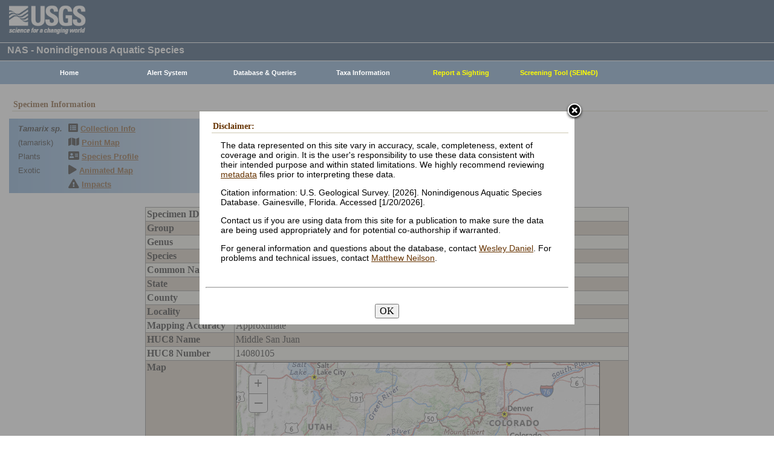

--- FILE ---
content_type: text/html; charset=utf-8
request_url: https://nas.er.usgs.gov/queries/SpecimenViewer.aspx?SpecimenID=1670344
body_size: 32042
content:


<!DOCTYPE HTML>
<html lang="en">
<head id="Head1"><meta http-equiv="X-UA-Compatible" content="IE=9" /><title>
	tamarisk (Tamarix sp.) - Collection record
</title><link href="/css/nas?v=iQJqYGG-P7Uqgx9paqprgu_ndEr_vz7ctRXErizdO_o1" rel="stylesheet"/>
<script src="/js/nas?v=xzbCoAJSS0j9Xxo1ze6fX0pHOQlyKDrO_jRo4Do6C3Y1"></script>

    <link href="/css/spec?v=CLPsO-YrIyTLGOZKRcYsq-g6mU-jwV_vvvi3-eQGohA1" rel="stylesheet"/>

    <link rel="stylesheet" href="https://js.arcgis.com/3.17/esri/css/esri.css" />
    
    
    <style type="text/css">
        .arm-heading {
            font-weight:bold;
            margin-left:40px;
        }
    </style>
    <script type="text/javascript" src="https://js.arcgis.com/3.17compact/init.js"></script>
    <script type="text/javascript">
        var app = {
            lat: 36.89424,
            lon: -108.11314,
            markerType: "unk"
        };
    </script>
    <script src="/js/spec?v=UMtRGF8uyREG_NuoydNHMF9wVSdIytPw12k8zVhSd5M1"></script>


    <!-- Google tag (gtag.js) -->
    <script async src="https://www.googletagmanager.com/gtag/js?id=G-WFDNHB26VD"></script>
    <script>
        window.dataLayer = window.dataLayer || [];
        function gtag() { dataLayer.push(arguments); }
        gtag('js', new Date());

        gtag('config', 'G-WFDNHB26VD');
    </script>

    <!-- Google Universal Analytics -->
    <script type="text/javascript">
        var _gaq = _gaq || [];
        _gaq.push(['_setAccount', 'UA-25972996-1']);
        _gaq.push(['_gat._anonymizeIp']);
        _gaq.push(['_trackPageview']);

        (function () {
            var ga = document.createElement('script'); ga.type = 'text/javascript'; ga.async = true;
            ga.src = ('https:' == document.location.protocol ? 'https://ssl' : 'http://www') + '.google-analytics.com/ga.js';
            var s = document.getElementsByTagName('script')[0]; s.parentNode.insertBefore(ga, s);
        })();
    </script>

    
    

    <script type="text/javascript">
        /* removes progress screen once new window is visible */
        //$(window).load(function () { // depreciated since jquery 1.8
        $(window).on('load', function () {
            $("#Spinner").fadeOut("fast");
            ToggleSpinnerBlock(false);
        });

        function ToggleSpinnerBlock(Visible) {
            document.getElementById("SpinnerContainer").style.display = Visible ? "block" : "none";
            document.getElementById("Spinner").style.display = Visible ? "block" : "none";
        }

        function ShowSpinner() {
            if (typeof (Page_ClientValidate) == 'function') {
                Page_ClientValidate();
            }

            if (Page_IsValid) {
                ToggleSpinnerBlock(true);
                return true; // postback will continue
            }
            else {
                return false; // do not do postback
            }
        }

        function pageLoad() {
            ToggleSpinnerBlock(false);
        }

    </script>

    <style type="text/css">
        div#SpinnerContainer {
            position: absolute;
            display: none;
            left: 0;
            right: 0;
            top: 0;
            bottom: 0;
            background-color: #fff;
            opacity: 0.4;
            filter: alpha(opacity=40); /* For IE8 and earlier */
            z-index: 1000; /* Important to set this */
        }

        div#Spinner {
            /*position: absolute;*/
            position: fixed;
            display: none;
            width: 100px;
            height: 100px;
            top: 35%;
            left: 44%;
            z-index: 1001;
            overflow: auto;
            border: 1px solid black;
            border-radius: 5px;
            box-shadow: 5px 5px 5px #666666;
        }

        div#Spinner {
            overflow-x: hidden;
            overflow-y: hidden;
        }
    </style>

    <script src="/assets/uswds/dist/js/uswds-init.min.js"></script>
    

    <!-- Google Tag Manager -->
    <script>(function (w, d, s, l, i) {
            w[l] = w[l] || []; w[l].push({
                'gtm.start':
                    new Date().getTime(), event: 'gtm.js'
            }); var f = d.getElementsByTagName(s)[0],
                j = d.createElement(s), dl = l != 'dataLayer' ? '&l=' + l : ''; j.async = true; j.src =
                    'https://www.googletagmanager.com/gtm.js?id=' + i + dl; f.parentNode.insertBefore(j, f);
        })(window, document, 'script', 'dataLayer', 'GTM-TKQR8KP');</script>
    <!-- End Google Tag Manager -->

<meta name="Description" content="tamarisk (Tamarix sp.) - Collection record" /></head>

<body>

    

    <!-- BEGIN USGS Applications Header Template -->
    <!-- Google Tag Manager (noscript) -->
    <noscript>
        <iframe sandbox src="https://www.googletagmanager.com/ns.html?id=GTM-TKQR8KP"
            height="0" width="0" style="display: none; visibility: hidden"></iframe>
    </noscript>
    <!-- End Google Tag Manager (noscript) -->
    <header id="navbar" class="header-nav" role="banner">
        <div class="tmp-container">
            <!-- primary navigation bar -->
            <!-- search bar-->
            <div class="header-search">
                <a class="logo-header" href="https://www.usgs.gov/" title="Home">
                    <img class="img" src="/images/logo.png" alt="Home" />
                </a>
                <form action="https://www.usgs.gov/science-explorer-results" method="GET" id="search-box">
                    <div class="fa-wrapper">
                        <label for="se_search" class="only">Search</label>
                        <input id="se_search" type="search" name="es" placeholder="Search">
                        <button class="fa fa-search" type="submit">
                            <span class="only">Search</span>
                        </button>
                    </div>
                </form>
            </div>
            <!-- end search bar-->
        </div>
        <!-- end header-container-->
    </header>
    <!-- END USGS Applications Header Template -->

    <form name="form1" method="post" action="./SpecimenViewer.aspx?SpecimenID=1670344" id="form1">
<div>
<input type="hidden" name="__VIEWSTATE" id="__VIEWSTATE" value="[base64]/ERlp1LTQ9mcT0oof9EAO3eRDtTyX5ioQa2KgcB/Or8Wk6ZKKsDjMG8GoZY0dyPmTDzcmP3YGXoc82kp61R8SITDWB22TXkOFugo6oOyaMicIKmUbLR4DRin7fP/NW03AlnLNaVg02sefMFsYPhKau5oak21PridUmXhdA3X/ntyx4mdWssH9Lc9xH89NAsXhp/WN73NlHnRV+jWO+P4tcF3lwN2lM9ZLbJnZZXmlhvkoUpkel+OcAXvhEu2uHo7Hgfph/K+iiFRIDzXxtbkWDfngJPDBQAakKf6Z1WeWUJv+36NNcQtPHWTDOlwesnyLCut5IpGD/k1/yD5fEqI12BTjVqbl1gxXLU5EfgdaPO5eyfi3zc845Bz+sXBTugWTX0OvSwuPmpYvUeQWHOJS/lTxP6GKSVusQWuGjDVmRIRfv0w+yh8cwDS4HznIvziytgH706Uis/rAOvVbrEY0nMLgFRCtOJLlyblZMSE3S39qiBmFIEvGv2Esw/DvbBWETjqOoApeUGj+JmY6te0vdktrhMwvptSE85PO0Ox161SOqliSEytQBX5XqUqaBrecWbp4GoOdGPwh5O6WSbxOjjFQsNbz8C1di4T+/gxFh99NWCikdlzHKeYf0GXJv7DK3X+O17e4y2mZM8PEurd80vj8SgK0yAmiCDSEvCOyacpU8hg10zyOqZ2qt2JE1u4Znpyq2r3o0wiOiJ9JxMmJidRVl5KkrIzu9eRr/4rRQWv8Mwm+rFZoFGgPO5X1eq7eAwL9DlCZcx1eeNlPeoCFLgbTpaBIg4fd1YDiXBSnVuYNpivgg/hVxcQO8GinTPvfyFo9+GrLKfAvlKt2nhUpLUTbKKttpKRlu9wnogvR6/Z20JNxRnhCEJq9JjbmweKJN1jytOga6XGOWH7u/NFMP4EFL5Bct/tbQZ4oXkXyVUqQTKpppRTGMSKxF5TMidY/HAYt0h/HtWO9y3bbTFAThxgEtetsm+ZnxntV0wOZOIYm0meig/uvTHi9UfJmAxtVyfij9824OjpYAgBdWpn7lsTtkbEI5tLMyjY9RTB8sOYQuoZM5pnZPluu5OnPXRnTUAfJxBrntY8nMFDFToVHsrNcQAjeGU9iW3mWYP/1/ldEHN7MF4cC3IK6TwJ7FhuIK0subifKvaTAO7g3eBq84I7oDH6Iv4WTbiFdTwgY6m8aPGOgMLD6jvEgbz+3JMMotmDDQ+DKPUO4xCZu+yeK0zSIQB/HjtGjePfm7drG6jPFykzseumCz3Ek7YhdqD5NB7GrQ/g8Pl+Ge25ubq99dL0Bi8QW0OapSX+33nMoDZZJcGsE1hXUfUd5QcOFY9+0kfBJpWcfdEhh4ojpIHp1jt0Byrqki6HE5vYhbenFViqcnX2b8SptYX+JHk9db3WE7u8JVEquJJDP0G/hnfD6+c5ccUt9DahV0Q/LdCjl8dyuit/DJaqIsMRB0g8+P2Ntn02BPXJWTeZVLud6xLbF/HZRNc6fkBsmLzdSDyftMT2VoKTrNESJMd2NemXqLYaDahVsZ32a1pRQpr6+R2ox3E3hD/0i8xAly/2PMPzIaIxUhGQp2m1EYODRSqIXMB7xfojHfN7P0KhrpTM2RsM0ettUfAi7aPXu1QCesuqmKCAfohUq8y/tze7NQRyf7YiYtKo4kaLgfR70zsLOktWtLW1VCgpUAKTtdkyACu5JKoet3cGcCoEVcrp7Q936QY62wx9aSBi7dNePaVPEVHNgVDmFskz2DlVpafZBD1zbl+ZuMV7iDncbP4zKW3LhgEyhobUYBp0dy+eZoLEWzBWkmCPkS3NPQNbaGBA9weEInb/jFCdzLWRLfTuq4STiehGf9U0grL8pJfS2JQigcrOsiRCigye0JPk0UrR7n/[base64]/0FZUHyV7M2Ud02kscolK8ciPKQQSBmzaZLIhcEv6g3P7e9aGqNy1VG9vou/+PLrWVYGYO0e+qlJu9SGzbjAMvzk3ZF/Rnx+LWZdrpyNEOniCI/VLpFSHIeXUxSTTzh+E8B1oVWmlriucy7zRzYunh9O6VSZV0qej6YZ690jj5fFbvuIdq6M/je+J6XF0D8UpJbqqLhB4CMBAC3lxh0nLU4+Zlcg59/[base64]/2hEQKHyA/P+CW6e+iDiFy5D+9uGCNYa7vepd5ZTmkjjMo/IX9PoLrsOaffpMR62+vHDjlOfL6lLiJR828xMH9APriVmKi9jGRBhfa4g3mcA3JRh1nVJej3pX9TzxivsH1eunygG9fYFLMPRM8MF00sBTCD/NgFFxkTCu+sUabnISD1lgpZDMrMgFih/qDgLmiBUhlo+6D9jG80R97KPxrzXz+m3H1qIzorpd9wW4k2Ehrq3ZLNAHetisNvCpTYDBQD4eyQhmNDKlryjUhVAWUIp5+yfO6pSyHGQk787xHVDWMHRXHkW7jS/N4mSrPhaH5kJF3I0DPc2qGLoGBh0xNk5ya6o3wfxr+rxVuxCmAxuvHJM4lBt5QZkjjaZfdLe3o3ddhFBCMtxquTZarCV/WJHerYTGpw6e84AyIFwasRNmPa1MjZCqKZlI8pVNZmFsSGmTljmjO/QZKWHZ6pmN3YmB3kEh1HuAn6zAEGtwaDuCYFoYeXgcJiXnw3UlWGNL+5+8K0yo7vp0L0SjLIYmJ4/mxlWmanefJOMv5y9HCwSdRew1fA5aWNV1BRd3qurU2A3u4t1qpYkeTo2tmn3nEMqGzzek6UDuhgVYsCA+6KJ7MIY0chB+6Sbe9yifSrj0+dY8KEqylwpNPZqu5Sr3RhhdnlmtivfQ3adaeAmvZrlT780BJzLCGHZ8C1/IXb0Zhn6R8rzude/Z3InK5eXLFuPLCo1yzvHkdM2ITgM+W/+4HFM2byMR7cr9Tgjuw8wUJG1i3T75268JoDBRMEiE7kZOj2VphRNIN8tE5qwKKS1cwUCkX8M6lBIq7y9pwqNaECfDVt6cxFzkTTNZO7IvdEfiebokpVDeD81T8GsA45vRBT7WmUqiXFlLt/cKeLUt8VZrG4IhoxMY4hfZQYl0QuWlGsHQle6Ywq+gztKBuIVX0h/L9bnA32IaRympM0lL2wulyRX1ern8PLVgnPehrlfywItg3cOkMKcpT6MT5K" />
</div>

<div>

	<input type="hidden" name="__VIEWSTATEGENERATOR" id="__VIEWSTATEGENERATOR" value="7E182C3F" />
</div>
        
        <div id="SpinnerContainer"></div>
        <div id="Spinner" style="background: url(/Images/spinner.gif) no-repeat center #fff; z-index: 110000;"></div>

        <div class="wrapper">
            <!-- BEGIN USGS Header Template -->
            <div id="entire-header">
                <div class="showWhenPrinting">
                    <br />
                </div>
                <div id="usgstitle">
                    <p>NAS - Nonindigenous Aquatic Species</p>

                </div>


                <div class="menu_back hideWhenPrinting">
                </div>

                <div class="logo hideWhenPrinting">
                    <div id="no-logo" style="height: 75px"></div>
                </div>

                <div class="menu_item hideWhenPrinting">
                    <div class="menu">
                        <ul>
                            
                            <li><a class="hide" href="/default.aspx"><b>Home</b></a>
                                <ul>
                                    <li><a href="/about/default.aspx">About NAS</a></li>
                                    <li><a href="/about/staff.aspx">Staff    </a></li>
                                    <li><a href="/about/faq.aspx">FAQ      </a></li>
                                    <li><a href="/about/partners.aspx">Partners </a></li>
                                    
                                </ul>
                            </li>
                            
                            <li><a class="hide" href="/AlertSystem/default.aspx"><b>Alert System</b></a>
                                <ul>
                                    <li><a href="/AlertSystem/default.aspx">Browse Archive        </a></li>
                                    <li><a href="/Alertsystem/howitworks.aspx">Flowchart-How It Works</a></li>
                                    <li><a href="/AlertSystem/about.aspx">About                 </a></li>
                                    <li><a href="/Alertsystem/AlertsStats.aspx">User Statistics       </a></li>
                                    <li><a class="hide" href="/AlertSystem/default.aspx"><b>Email Alert Sign-up</b></a>
                                        <ul>
                                            <li><a href="/AlertSystem/Register.aspx">Register</a></li>
                                            <li><a href="/AlertSystem/alerts.aspx">Login   </a></li>
                                        </ul>
                                    </li>
                                </ul>
                            </li>
                            
                            <li><a class="hide" href="/queries/default.aspx"><b>Database & Queries</b></a>
                                <ul>
                                    <li><a class="hide" href="/queries/default.aspx"><b>NAS Database</b></a>
                                        <ul>
                                            <li><a class="hide" href="/queries/SpSimpleSearch.aspx"><b>Text Queries</b></a>
                                                <ul>
                                                    <li><a href="/queries/SpSimpleSearch.aspx">Simple  </a></li>
                                                    <li><a href="/queries/SpSearch.aspx">Advanced</a></li>
                                                </ul>
                                            </li>
                                            <li><a href="/queries/StateSearch.aspx">Query By State </a></li>
                                            <li><a href="/queries/stco.aspx">Query By County</a></li>
                                            <li><a href="/queries/huc2.aspx">Query By HUC 2 </a></li>
                                            <li><a href="/queries/huc6_us.aspx">Query By HUC 6 </a></li>
                                            <li><a href="/queries/huc8.aspx">Query By HUC 8 </a></li>
                                            <li><a href="/viewer/omap.aspx">Spatial Query</a></li>
                                        </ul>
                                    </li>
                                    <li><a href="/graphs/default.aspx">Graphs & Charts   </a></li>
                                    <li><a href="/queries/references/default.aspx">Reference Database</a></li>
                                    <li><a class="hide" href="/about/faq.aspx"><b>Database Info</b></a>
                                        <ul>
                                            <li><a href="/about/faq.aspx">Database FAQ</a></li>
                                            <li><a href="/about/Metadata.aspx">Metadata</a></li>
                                            <li><a href="/disclaimer.aspx">Data Disclaimer</a></li>
                                            <li><a href="/about/DBCharacterization.aspx">Database Characterization</a></li>
                                            <li><a href="/eDNA/">eDNA</a></li>
                                        </ul>
                                    </li>
                                    <li><a href="/api/documentation.aspx">API Documentation</a></li>
                                    <li><a href="/disclaimer.aspx">Data Disclaimer</a></li>
                                    
                                </ul>
                            </li>
                            
                            <li><a class="hide" href="/taxgroup/default.aspx"><b>Taxa Information</b></a>
                                <ul>
                                    <li><a class="hide" href="/taxgroup/default.aspx"><b>Vertebrates</b></a>
                                        <ul>
                                            <li><a href="/taxgroup/amphibians/">Amphibians   </a></li>
                                            <li><a href="/taxgroup/fish/default.aspx">Fishes       </a></li>
                                            <li><a href="/taxgroup/mammals/default.aspx">Mammals      </a></li>
                                            <li><a href="/taxgroup/marinefish/default.aspx">Marine Fishes</a></li>
                                            <li><a href="/taxgroup/reptiles/default.aspx">Reptiles     </a></li>
                                        </ul>
                                    </li>
                                    <li><a class="hide" href="/taxgroup/default.aspx"><b>Invertebrates</b></a>
                                        <ul>
                                            <li><a href="/taxgroup/Bryozoans/default.aspx">Bryozoans    </a></li>
                                            <li><a href="/taxgroup/Coelenterates/default.aspx">Coelenterates</a></li>
                                            <li><a href="/taxgroup/Crustaceans/default.aspx">Crustaceans  </a></li>
                                            <li><a href="/taxgroup/Mollusks/default.aspx">Mollusks     </a></li>
                                        </ul>
                                    </li>
                                    <li><a href="/taxgroup/Plants/default.aspx">Plants       </a></li>
                                </ul>
                            </li>
                            
                            <li><a class="hide" href="/SightingReport.aspx" style="color: Yellow"><b>Report a Sighting</b></a>
                            </li>
                            
                            <li><a href="/SEINED" style="color: Yellow"><b>Screening Tool (SEINeD)</b></a>
                            </li>
                        </ul>
                    </div>
                </div>
            </div>
            

            <div style="margin-left: 10px; margin-right: 10px">
                
    <h2>Specimen Information</h2>
    <div class='speciesbox'><div class='boxtext'><b><i>Tamarix sp.</i></b><br>(tamarisk)<br />Plants<br />Exotic</div><div class='boxlink hideWhenPrinting'><i class='fa fa-list-alt'             style='font-size:larger' alt='Collection Info'></i> <a href='/queries/collectioninfo.aspx?SpeciesID=3603'>Collection Info</a><br /><i class='fa fa-map'                  style='font-size:larger' alt='Point Map'></i> <a href='/viewer/omap.aspx?SpeciesID=3603'>Point Map</a><br /><i class='fa fa-address-card'         style='font-size:larger' alt='Species Profile'></i> <a href='/queries/FactSheet.aspx?speciesID=3603'>Species Profile</a><br /><i class='fa fa-play'                 style='font-size:larger' alt='Animated Map'></i> <a href='/queries/SpeciesAnimatedMap.aspx?speciesID=3603'>Animated Map</a><br /><i class='fa fa-exclamation-triangle' style='font-size:larger' alt='Impacts'></i> <a href='/queries/ImpactsInfo.aspx?speciesID=3603'>Impacts</a></div></div>
    <br />
    <div id="ContentPlaceHolder1_Active">
	
        <center>
            <div>
		<table class="gridLayout" cellspacing="0" cellpadding="2" rules="all" border="1" id="ContentPlaceHolder1_DetailsView1" style="background-color:#F4F4EA;width:800px;border-collapse:collapse;">
			<tr align="left" valign="top" style="width:400px;">
				<td style="font-weight:bold;">Specimen ID</td><td>1670344</td>
			</tr><tr align="left" valign="top" style="background-color:#CDC0B0;width:400px;">
				<td style="font-weight:bold;">Group</td><td>Plants</td>
			</tr><tr align="left" valign="top" style="width:400px;">
				<td style="font-weight:bold;">Genus</td><td>Tamarix</td>
			</tr><tr align="left" valign="top" style="background-color:#CDC0B0;width:400px;">
				<td style="font-weight:bold;">Species</td><td>sp.</td>
			</tr><tr align="left" valign="top" style="width:400px;">
				<td style="font-weight:bold;">Common Name</td><td>tamarisk</td>
			</tr><tr align="left" valign="top" style="background-color:#CDC0B0;width:400px;">
				<td style="font-weight:bold;">State</td><td>NM</td>
			</tr><tr align="left" valign="top" style="width:400px;">
				<td style="font-weight:bold;">County</td><td>San Juan</td>
			</tr><tr align="left" valign="top" style="background-color:#CDC0B0;width:400px;">
				<td style="font-weight:bold;">Locality</td><td>[No locality information provided]</td>
			</tr><tr align="left" valign="top" style="width:400px;">
				<td style="font-weight:bold;">Mapping Accuracy</td><td>Approximate</td>
			</tr><tr align="left" valign="top" style="background-color:#CDC0B0;width:400px;">
				<td style="font-weight:bold;">HUC8 Name</td><td>Middle San Juan</td>
			</tr><tr align="left" valign="top" style="width:400px;">
				<td style="font-weight:bold;">HUC8 Number</td><td>14080105</td>
			</tr><tr align="left" valign="top" style="background-color:#CDC0B0;width:400px;">
				<td style="font-weight:bold;">Map</td><td><div id='map'></div></td>
			</tr><tr align="left" valign="top" style="width:400px;">
				<td style="font-weight:bold;">Collection Day</td><td>17</td>
			</tr><tr align="left" valign="top" style="background-color:#CDC0B0;width:400px;">
				<td style="font-weight:bold;">Collection Month</td><td>4</td>
			</tr><tr align="left" valign="top" style="width:400px;">
				<td style="font-weight:bold;">Collection Year</td><td>2013</td>
			</tr><tr align="left" valign="top" style="background-color:#CDC0B0;width:400px;">
				<td style="font-weight:bold;">Year Accuracy</td><td>Actual</td>
			</tr><tr align="left" valign="top" style="width:400px;">
				<td style="font-weight:bold;">Potential Pathway</td><td>unknown</td>
			</tr><tr align="left" valign="top" style="background-color:#CDC0B0;width:400px;">
				<td style="font-weight:bold;">Status</td><td>unknown</td>
			</tr><tr align="left" valign="top" style="width:400px;">
				<td style="font-weight:bold;">Reference 1</td><td><table border="0">
					<tr>
						<td><div>
							<table cellspacing="0" rules="all" border="1" style="border-collapse:collapse;">
								<tr>
									<td style="font-weight:bold;">Ref. Number:</td><td><a href='../queries/references/ReferenceViewer.aspx?refnum=26212'>26212</a></td>
								</tr><tr>
									<td style="font-weight:bold;">Author:</td><td>GBIF</td>
								</tr><tr>
									<td style="font-weight:bold;">Date:</td><td>2013</td>
								</tr><tr>
									<td style="font-weight:bold;">Title:</td><td>Global Biodiversity Information Facility (GBIF) Database.</td>
								</tr><tr>
									<td style="font-weight:bold;">Publisher:</td><td>Global Biodiversity Information Facility</td>
								</tr>
							</table>
						</div></td>
					</tr>
				</table></td>
			</tr><tr align="left" valign="top" style="background-color:#CDC0B0;width:400px;">
				<td style="font-weight:bold;">Reference 2</td><td><table border="0">
					<tr>
						<td><div>
							<table cellspacing="0" rules="all" border="1" style="border-collapse:collapse;">
								<tr>
									<td style="font-weight:bold;">Ref. Number:</td><td><a href='../queries/references/ReferenceViewer.aspx?refnum=37229'>37229</a></td>
								</tr><tr>
									<td style="font-weight:bold;">Author:</td><td>Reitsma, J.</td>
								</tr><tr>
									<td style="font-weight:bold;">Date:</td><td>2021</td>
								</tr><tr>
									<td style="font-weight:bold;">Title:</td><td>BLM - National Invasive Species Information Management System - Plants</td>
								</tr><tr>
									<td style="font-weight:bold;">Publisher:</td><td>U.S. Geological Survey</td>
								</tr>
							</table>
						</div></td>
					</tr>
				</table></td>
			</tr><tr align="left" valign="top" style="width:400px;">
				<td style="font-weight:bold;">Comments</td><td>current</td>
			</tr><tr align="left" valign="top" style="background-color:#CDC0B0;width:400px;">
				<td style="font-weight:bold;">Record Type</td><td>Specimen</td>
			</tr><tr align="left" valign="top" style="width:400px;">
				<td style="font-weight:bold;">Disposal</td><td>Herbarium</td>
			</tr><tr align="left" valign="top" style="background-color:#CDC0B0;width:400px;">
				<td style="font-weight:bold;">Freshwater/Marine</td><td>Freshwater</td>
			</tr>
		</table>
	</div>
        </center>
    
</div>
    
    <br />
    <script type="text/javascript">
        var arm = document.getElementById("arm");
        if (arm) {
            arm.addEventListener("click", function (e) {
                e.preventDefault();
                return hs.expand(this, { width: 500 });
            });
        }
    </script>

            </div>

            
            
            


            <div class="table4">
                <span id="MessageBoxLabel"></span>
            </div>

            
            <hr style="visibility: hidden" />
            

            <!-- BEGIN USGS Footer Template -->
            <div id="usgsfooter">
                <footer class="footer">
                    <div class="tmp-container">
                        <div class="footer-doi">
                            <ul class="usgsmenu nav">
                                <li class="first leaf usgsmenu-links usgsmenu-level-1"><a href="https://www.doi.gov/privacy">DOI Privacy Policy</a></li>
                                <li class="leaf usgsmenu-links usgsmenu-level-1"><a href="https://www.usgs.gov/laws/policies_notices.html">Legal</a></li>
                                <li class="leaf usgsmenu-links usgsmenu-level-1"><a href="https://www.usgs.gov/accessibility-and-us-geological-survey">Accessibility</a></li>
                                <li class="leaf usgsmenu-links usgsmenu-level-1"><a href="https://www.usgs.gov/sitemap.html">Site Map</a></li>
                                <li class="last leaf usgsmenu-links usgsmenu-level-1"><a href="https://answers.usgs.gov/">Contact USGS</a></li>
                            </ul>
                        </div>

                        <hr style="clear: both">

                        <div class="footer-doi">
                            <ul class="usgsmenu nav">
                                <li class="first leaf usgsmenu-links usgsmenu-level-1"><a href="https://www.doi.gov/">U.S. Department of the Interior</a></li>
                                <li class="leaf usgsmenu-links usgsmenu-level-1"><a href="https://www.doioig.gov/">DOI Inspector General</a></li>
                                <li class="leaf usgsmenu-links usgsmenu-level-1"><a href="https://www.whitehouse.gov/">White House</a></li>
                                <li class="leaf usgsmenu-links usgsmenu-level-1"><a href="https://www.whitehouse.gov/omb/management/egov/">E-gov</a></li>
                                <li class="leaf usgsmenu-links usgsmenu-level-1"><a href="https://www.doi.gov/pmb/eeo/no-fear-act">No Fear Act</a></li>
                                <li class="last leaf usgsmenu-links usgsmenu-level-1"><a href="https://www.usgs.gov/about/organization/science-support/foia">FOIA</a></li>
                            </ul>
                        </div>

                        <div class="footer-social-links">
                            <ul class="social">
                                <li class="follow">Follow</li>
                                <li class="twitter">
                                    <a href="https://twitter.com/usgs" target="_blank" rel="noreferrer noopener">
                                        <i class="fab fa-twitter-square"><span class="only">Twitter</span></i>
                                    </a>
                                </li>
                                <li class="facebook">
                                    <a href="https://facebook.com/usgeologicalsurvey" target="_blank" rel="noreferrer noopener">
                                        <i class="fab fa-facebook-square"><span class="only">Facebook</span></i>
                                    </a>
                                </li>
                                <li class="github">
                                    <a href="https://github.com/usgs" target="_blank" rel="noreferrer noopener">
                                        <i class="fab fa-github"><span class="only">GitHub</span></i>
                                    </a>
                                </li>
                                <li class="flickr">
                                    <a href="https://flickr.com/usgeologicalsurvey" target="_blank" rel="noreferrer noopener">
                                        <i class="fab fa-flickr"><span class="only">Flickr</span></i>
                                    </a>
                                </li>
                                <li class="youtube">
                                    <a href="http://youtube.com/usgs" target="_blank" rel="noreferrer noopener">
                                        <i class="fab fa-youtube"><span class="only">YouTube</span></i>
                                    </a>
                                </li>
                                <li class="instagram">
                                    <a href="https://instagram.com/usgs" target="_blank" rel="noreferrer noopener">
                                        <i class="fab fa-instagram"><span class="only">Instagram</span></i>
                                    </a>
                                </li>
                            </ul>
                        </div>
                    </div>
                </footer>
            </div>
        </div>
        

    <!-- Begin Modal Dialog -->
    <a id="tos" href="#serviceterms" style="visibility: hidden;">Click HERE to Agree to our Terms</a>
    <div style="display: none;">
      <div id="serviceterms" style="width: 600px; height: auto; overflow: hidden">
        <h2>Disclaimer: </h2>
        <div id="anstfArea"></div>
        <p>The data represented on this site vary in accuracy, scale, completeness, extent of coverage and origin. It is the user's responsibility to use these data consistent with their intended purpose and within stated limitations. We highly recommend reviewing <a href="/about/2016-10-24_NAS_Metadata.pdf" target="_blank">metadata</a> files prior to interpreting these data.</p>
        <p>Citation information: U.S. Geological Survey. [2026]. Nonindigenous Aquatic Species Database. Gainesville, Florida. Accessed [1/20/2026].</p>
        <p>Contact us if you are using data from this site for a publication to make sure the data are being used appropriately and for potential co-authorship if warranted.</p>
        <p>For general information and questions about the database, contact <a href=mailto:wdaniel@usgs.gov?subject=General%20question%20about%20NAS%20Database>Wesley Daniel</a>. For problems and technical issues, contact <a href="mailto:mneilson@usgs.gov?subject=Problem%2FTechnical%20question%20with%20NAS%20Database">Matthew Neilson</a>.</p>
        <br />
        <hr />
        <br />
        <center>
      <button type="button" onclick="tosAgree();">OK</button>
     </center>
      </div>
    </div>
    <!-- End Modal Dialog -->

    <input type="hidden" name="__ncforminfo" value="lXRvpS7gPiWvLoWEEDmhPggBD3oKnZNyd16qvEqacPnf-TugfhCUDsBCckR48Vi_rklj-cAha7b3EB2O9gjOAYHd5PitMlH_dLqz1BzyUoQ="/></form>


    
</body>
</html>


--- FILE ---
content_type: application/javascript
request_url: https://js.arcgis.com/3.17compact/dojo/cldr/nls/en/gregorian.js
body_size: 1058
content:
/*
	Copyright (c) 2004-2011, The Dojo Foundation All Rights Reserved.
	Available via Academic Free License >= 2.1 OR the modified BSD license.
	see: http://dojotoolkit.org/license for details
*/

//>>built
define("dojo/cldr/nls/en/gregorian",{"dateFormatItem-Ehm":"E h:mm a","days-standAlone-short":"Su Mo Tu We Th Fr Sa".split(" "),"months-format-narrow":"JFMAMJJASOND".split(""),"field-second-relative+0":"now","quarters-standAlone-narrow":["1","2","3","4"],"field-weekday":"Day of the Week","dateFormatItem-yQQQ":"QQQ y","dateFormatItem-yMEd":"E, M/d/y","field-wed-relative+0":"this Wednesday","field-wed-relative+1":"next Wednesday","dateFormatItem-GyMMMEd":"E, MMM d, y G","dateFormatItem-MMMEd":"E, MMM d",
eraNarrow:["B","A"],"field-tue-relative+-1":"last Tuesday","days-format-short":"Su Mo Tu We Th Fr Sa".split(" "),"dateTimeFormats-appendItem-Day-Of-Week":"{0} {1}","dateFormat-long":"MMMM d, y","field-fri-relative+-1":"last Friday","field-wed-relative+-1":"last Wednesday","months-format-wide":"January February March April May June July August September October November December".split(" "),"dateTimeFormat-medium":"{1}, {0}","dayPeriods-format-wide-pm":"PM","dateFormat-full":"EEEE, MMMM d, y","field-thu-relative+-1":"last Thursday",
"dateFormatItem-Md":"M/d","dateTimeFormats-appendItem-Second":"{0} ({2}: {1})","dayPeriods-format-wide-noon":"noon","dateFormatItem-yMd":"M/d/y","field-era":"Era","dateFormatItem-yM":"M/y","months-standAlone-wide":"January February March April May June July August September October November December".split(" "),"timeFormat-short":"h:mm a","quarters-format-wide":["1st quarter","2nd quarter","3rd quarter","4th quarter"],"dateFormatItem-yQQQQ":"QQQQ y","timeFormat-long":"h:mm:ss a z","field-year":"Year",
"dateFormatItem-yMMM":"MMM y","dateTimeFormats-appendItem-Era":"{0} {1}","field-hour":"Hour","months-format-abbr":"Jan Feb Mar Apr May Jun Jul Aug Sep Oct Nov Dec".split(" "),"field-sat-relative+0":"this Saturday","field-sat-relative+1":"next Saturday","timeFormat-full":"h:mm:ss a zzzz","dateTimeFormats-appendItem-Week":"{0} ({2}: {1})","field-day-relative+0":"today","field-thu-relative+0":"this Thursday","field-day-relative+1":"tomorrow","field-thu-relative+1":"next Thursday","dateFormatItem-GyMMMd":"MMM d, y G",
"dateFormatItem-H":"HH","months-standAlone-abbr":"Jan Feb Mar Apr May Jun Jul Aug Sep Oct Nov Dec".split(" "),"quarters-format-abbr":["Q1","Q2","Q3","Q4"],"quarters-standAlone-wide":["1st quarter","2nd quarter","3rd quarter","4th quarter"],"dateFormatItem-Gy":"y G","dateFormatItem-M":"L","days-standAlone-wide":"Sunday Monday Tuesday Wednesday Thursday Friday Saturday".split(" "),"timeFormat-medium":"h:mm:ss a","field-sun-relative+0":"this Sunday","dateFormatItem-Hm":"HH:mm","field-sun-relative+1":"next Sunday",
eraAbbr:["BC","AD"],"field-minute":"Minute","field-dayperiod":"AM/PM","dateFormatItem-d":"d","dateFormatItem-ms":"mm:ss","field-day-relative+-1":"yesterday","dateFormatItem-h":"h a","dateTimeFormat-long":"{1} 'at' {0}","dayPeriods-format-narrow-am":"a","dateFormatItem-MMMd":"MMM d","dateFormatItem-MEd":"E, M/d","dateTimeFormat-full":"{1} 'at' {0}","field-fri-relative+0":"this Friday","field-fri-relative+1":"next Friday","field-day":"Day","days-format-wide":"Sunday Monday Tuesday Wednesday Thursday Friday Saturday".split(" "),
"field-zone":"Time Zone","dateTimeFormats-appendItem-Day":"{0} ({2}: {1})","dateFormatItem-y":"y","months-standAlone-narrow":"JFMAMJJASOND".split(""),"field-year-relative+-1":"last year","field-month-relative+-1":"last month","dateFormatItem-hm":"h:mm a","dateTimeFormats-appendItem-Year":"{0} {1}","dateTimeFormats-appendItem-Hour":"{0} ({2}: {1})","days-format-abbr":"Sun Mon Tue Wed Thu Fri Sat".split(" "),"dateFormatItem-yMMMd":"MMM d, y",eraNames:["Before Christ","Anno Domini"],"days-standAlone-narrow":"SMTWTFS".split(""),
"dateFormatItem-MMM":"LLL","field-month":"Month","field-tue-relative+0":"this Tuesday","dateTimeFormats-appendItem-Quarter":"{0} ({2}: {1})","field-tue-relative+1":"next Tuesday","dayPeriods-format-wide-am":"AM","dateTimeFormats-appendItem-Month":"{0} ({2}: {1})","dateTimeFormats-appendItem-Minute":"{0} ({2}: {1})","dateFormatItem-EHm":"E HH:mm","field-mon-relative+0":"this Monday","field-mon-relative+1":"next Monday","dateFormat-short":"M/d/yy","dateFormatItem-EHms":"E HH:mm:ss","dateFormatItem-Ehms":"E h:mm:ss a",
"dayPeriods-format-narrow-noon":"n","field-second":"Second","field-sat-relative+-1":"last Saturday","dateFormatItem-yMMMEd":"E, MMM d, y","field-sun-relative+-1":"last Sunday","field-month-relative+0":"this month","field-month-relative+1":"next month","dateFormatItem-Ed":"d E","dateTimeFormats-appendItem-Timezone":"{0} {1}","field-week":"Week","dateFormat-medium":"MMM d, y","field-year-relative+0":"this year","field-week-relative+-1":"last week","field-year-relative+1":"next year","dayPeriods-format-narrow-pm":"p",
"dateTimeFormat-short":"{1}, {0}","dateFormatItem-Hms":"HH:mm:ss","dateFormatItem-hms":"h:mm:ss a","dateFormatItem-GyMMM":"MMM y G","field-mon-relative+-1":"last Monday","field-week-relative+0":"this week","field-week-relative+1":"next week"});